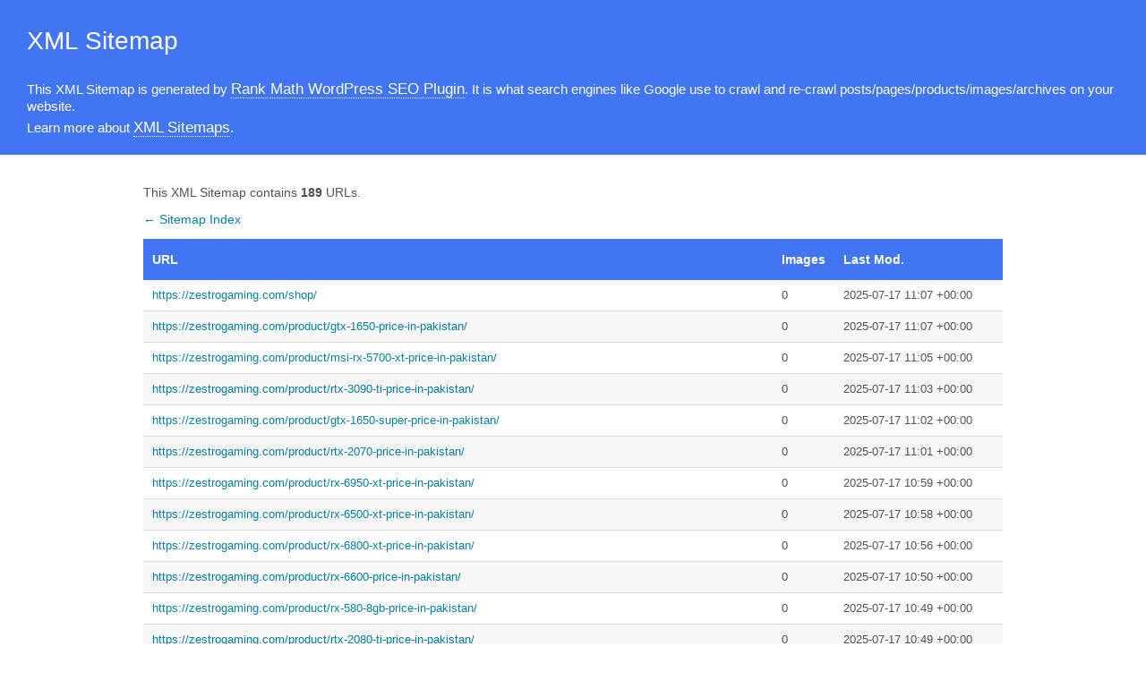

--- FILE ---
content_type: text/xml; charset=UTF-8
request_url: https://zestrogaming.com/product-sitemap.xml
body_size: 5818
content:
<?xml version="1.0" encoding="UTF-8"?><?xml-stylesheet type="text/xsl" href="//zestrogaming.com/main-sitemap.xsl"?>
<urlset xmlns:xsi="http://www.w3.org/2001/XMLSchema-instance" xmlns:image="http://www.google.com/schemas/sitemap-image/1.1" xsi:schemaLocation="http://www.sitemaps.org/schemas/sitemap/0.9 http://www.sitemaps.org/schemas/sitemap/0.9/sitemap.xsd http://www.google.com/schemas/sitemap-image/1.1 http://www.google.com/schemas/sitemap-image/1.1/sitemap-image.xsd" xmlns="http://www.sitemaps.org/schemas/sitemap/0.9">
	<url>
		<loc>https://zestrogaming.com/shop/</loc>
		<lastmod>2025-07-17T11:07:11+00:00</lastmod>
	</url>
	<url>
		<loc>https://zestrogaming.com/product/gtx-1650-price-in-pakistan/</loc>
		<lastmod>2025-07-17T11:07:11+00:00</lastmod>
	</url>
	<url>
		<loc>https://zestrogaming.com/product/msi-rx-5700-xt-price-in-pakistan/</loc>
		<lastmod>2025-07-17T11:05:11+00:00</lastmod>
	</url>
	<url>
		<loc>https://zestrogaming.com/product/rtx-3090-ti-price-in-pakistan/</loc>
		<lastmod>2025-07-17T11:03:03+00:00</lastmod>
	</url>
	<url>
		<loc>https://zestrogaming.com/product/gtx-1650-super-price-in-pakistan/</loc>
		<lastmod>2025-07-17T11:02:05+00:00</lastmod>
	</url>
	<url>
		<loc>https://zestrogaming.com/product/rtx-2070-price-in-pakistan/</loc>
		<lastmod>2025-07-17T11:01:06+00:00</lastmod>
	</url>
	<url>
		<loc>https://zestrogaming.com/product/rx-6950-xt-price-in-pakistan/</loc>
		<lastmod>2025-07-17T10:59:07+00:00</lastmod>
	</url>
	<url>
		<loc>https://zestrogaming.com/product/rx-6500-xt-price-in-pakistan/</loc>
		<lastmod>2025-07-17T10:58:26+00:00</lastmod>
	</url>
	<url>
		<loc>https://zestrogaming.com/product/rx-6800-xt-price-in-pakistan/</loc>
		<lastmod>2025-07-17T10:56:29+00:00</lastmod>
	</url>
	<url>
		<loc>https://zestrogaming.com/product/rx-6600-price-in-pakistan/</loc>
		<lastmod>2025-07-17T10:50:02+00:00</lastmod>
	</url>
	<url>
		<loc>https://zestrogaming.com/product/rx-580-8gb-price-in-pakistan/</loc>
		<lastmod>2025-07-17T10:49:30+00:00</lastmod>
	</url>
	<url>
		<loc>https://zestrogaming.com/product/rtx-2080-ti-price-in-pakistan/</loc>
		<lastmod>2025-07-17T10:49:01+00:00</lastmod>
	</url>
	<url>
		<loc>https://zestrogaming.com/product/rx-5600-xt-price-in-pakistan/</loc>
		<lastmod>2025-07-17T10:48:33+00:00</lastmod>
	</url>
	<url>
		<loc>https://zestrogaming.com/product/core-i9-11th-gen-price-in-pakistan/</loc>
		<lastmod>2025-07-17T10:44:34+00:00</lastmod>
	</url>
	<url>
		<loc>https://zestrogaming.com/product/ryzen-5-5600g-price-in-pakistan/</loc>
		<lastmod>2025-07-17T10:43:55+00:00</lastmod>
	</url>
	<url>
		<loc>https://zestrogaming.com/product/i9-13th-13900k-price-in-pakistan/</loc>
		<lastmod>2025-07-17T10:43:04+00:00</lastmod>
	</url>
	<url>
		<loc>https://zestrogaming.com/product/rtx-2060-price-in-pakistan/</loc>
		<lastmod>2025-07-17T10:38:52+00:00</lastmod>
	</url>
	<url>
		<loc>https://zestrogaming.com/product/gtx-1660-ti-price-in-pakistan/</loc>
		<lastmod>2025-07-17T10:38:29+00:00</lastmod>
	</url>
	<url>
		<loc>https://zestrogaming.com/product/rtx-3090-price-in-pakistan/</loc>
		<lastmod>2025-07-17T10:33:55+00:00</lastmod>
	</url>
	<url>
		<loc>https://zestrogaming.com/product/rtx-5090-price-in-pakistan/</loc>
		<lastmod>2025-07-16T13:43:50+00:00</lastmod>
	</url>
	<url>
		<loc>https://zestrogaming.com/product/ryzen-5-8400f-price-in-pakistan/</loc>
		<lastmod>2025-07-16T10:24:40+00:00</lastmod>
	</url>
	<url>
		<loc>https://zestrogaming.com/product/rtx-3080-ti-price-in-pakistan-2/</loc>
		<lastmod>2025-07-15T14:28:22+00:00</lastmod>
	</url>
	<url>
		<loc>https://zestrogaming.com/product/rtx-4060-ti-price-in-pakistan/</loc>
		<lastmod>2025-07-15T12:04:56+00:00</lastmod>
		<image:image>
			<image:loc>https://zestrogaming.com/wp-content/uploads/2024/11/4060-ti-3.jpg</image:loc>
		</image:image>
		<image:image>
			<image:loc>https://zestrogaming.com/wp-content/uploads/2024/11/4060-ti-2.jpg</image:loc>
		</image:image>
		<image:image>
			<image:loc>https://zestrogaming.com/wp-content/uploads/2024/11/4060-ti-1.jpg</image:loc>
		</image:image>
	</url>
	<url>
		<loc>https://zestrogaming.com/product/asus-rog-strix-xg49wcr-price-in-pakistan/</loc>
		<lastmod>2025-07-15T09:58:52+00:00</lastmod>
	</url>
	<url>
		<loc>https://zestrogaming.com/product/msi-rtx-5090-32g-vanguard-graphics-card/</loc>
		<lastmod>2025-07-11T15:47:57+00:00</lastmod>
	</url>
	<url>
		<loc>https://zestrogaming.com/product/msi-rtx-5070-ti-shadow-3x-graphics-card/</loc>
		<lastmod>2025-07-11T15:23:02+00:00</lastmod>
	</url>
	<url>
		<loc>https://zestrogaming.com/product/msi-rtx-5070-12gb-price-in-pakistan/</loc>
		<lastmod>2025-07-11T15:06:26+00:00</lastmod>
	</url>
	<url>
		<loc>https://zestrogaming.com/product/msi-rtx-5060-ti-ventus-3x-graphics-card/</loc>
		<lastmod>2025-07-11T14:58:14+00:00</lastmod>
	</url>
	<url>
		<loc>https://zestrogaming.com/product/msi-rtx-5060-ti-16g-shadow-graphics-card/</loc>
		<lastmod>2025-07-11T13:46:37+00:00</lastmod>
	</url>
	<url>
		<loc>https://zestrogaming.com/product/msi-rtx-5060-8g-ventus-price-in-pakistan/</loc>
		<lastmod>2025-07-11T13:41:36+00:00</lastmod>
	</url>
	<url>
		<loc>https://zestrogaming.com/product/msi-rtx-5060-8g-price-in-pakistan/</loc>
		<lastmod>2025-07-11T13:35:38+00:00</lastmod>
	</url>
	<url>
		<loc>https://zestrogaming.com/product/msi-geforce-gt-1030-4gd4-lp-oc-graphics-card/</loc>
		<lastmod>2025-07-11T13:27:40+00:00</lastmod>
		<image:image>
			<image:loc>https://zestrogaming.com/wp-content/uploads/2024/11/MSI-GeForce-GT-1030-4GD4-LP-OC-Graphics-Card4.jpg</image:loc>
		</image:image>
		<image:image>
			<image:loc>https://zestrogaming.com/wp-content/uploads/2024/11/MSI-GeForce-GT-1030-4GD4-LP-OC-Graphics-Card2.jpg</image:loc>
		</image:image>
		<image:image>
			<image:loc>https://zestrogaming.com/wp-content/uploads/2024/11/MSI-GeForce-GT-1030-4GD4-LP-OC-Graphics-Card1.jpg</image:loc>
		</image:image>
	</url>
	<url>
		<loc>https://zestrogaming.com/product/msi-gt-730-price-in-pakistan/</loc>
		<lastmod>2025-07-11T13:26:44+00:00</lastmod>
	</url>
	<url>
		<loc>https://zestrogaming.com/product/extreme-1-1/</loc>
		<lastmod>2025-07-10T11:38:20+00:00</lastmod>
		<image:image>
			<image:loc>https://zestrogaming.com/wp-content/uploads/2024/01/w6-1.png</image:loc>
		</image:image>
		<image:image>
			<image:loc>https://zestrogaming.com/wp-content/uploads/2024/01/w6-2.png</image:loc>
		</image:image>
		<image:image>
			<image:loc>https://zestrogaming.com/wp-content/uploads/2024/01/w5.png</image:loc>
		</image:image>
		<image:image>
			<image:loc>https://zestrogaming.com/wp-content/uploads/2024/01/w4.png</image:loc>
		</image:image>
		<image:image>
			<image:loc>https://zestrogaming.com/wp-content/uploads/2024/01/w3.png</image:loc>
		</image:image>
	</url>
	<url>
		<loc>https://zestrogaming.com/product/extreme-1-0/</loc>
		<lastmod>2025-07-10T11:32:13+00:00</lastmod>
		<image:image>
			<image:loc>https://zestrogaming.com/wp-content/uploads/2023/03/y70-touch-0-1.png</image:loc>
		</image:image>
		<image:image>
			<image:loc>https://zestrogaming.com/wp-content/uploads/2023/03/y70-touch-3.png</image:loc>
		</image:image>
		<image:image>
			<image:loc>https://zestrogaming.com/wp-content/uploads/2023/03/y70-touch-4.png</image:loc>
		</image:image>
		<image:image>
			<image:loc>https://zestrogaming.com/wp-content/uploads/2023/03/hyte-y70-touch-black-1.png</image:loc>
		</image:image>
	</url>
	<url>
		<loc>https://zestrogaming.com/product/odin-1-3/</loc>
		<lastmod>2025-07-10T10:54:16+00:00</lastmod>
		<image:image>
			<image:loc>https://zestrogaming.com/wp-content/uploads/2022/11/IMG_9135_1-scaled.jpg</image:loc>
		</image:image>
		<image:image>
			<image:loc>https://zestrogaming.com/wp-content/uploads/2022/11/IMG_9137-scaled.jpg</image:loc>
		</image:image>
		<image:image>
			<image:loc>https://zestrogaming.com/wp-content/uploads/2022/11/IMG_9138_1-scaled.jpg</image:loc>
		</image:image>
		<image:image>
			<image:loc>https://zestrogaming.com/wp-content/uploads/2022/11/IMG_9139_1-scaled.jpg</image:loc>
		</image:image>
		<image:image>
			<image:loc>https://zestrogaming.com/wp-content/uploads/2022/11/IMG_9141_1-scaled.jpg</image:loc>
		</image:image>
	</url>
	<url>
		<loc>https://zestrogaming.com/product/odin-1-4/</loc>
		<lastmod>2025-07-10T10:52:18+00:00</lastmod>
		<image:image>
			<image:loc>https://zestrogaming.com/wp-content/uploads/2022/11/IMG_2487-scaled.jpg</image:loc>
		</image:image>
		<image:image>
			<image:loc>https://zestrogaming.com/wp-content/uploads/2022/11/IMG_2488-scaled.jpg</image:loc>
		</image:image>
		<image:image>
			<image:loc>https://zestrogaming.com/wp-content/uploads/2022/11/IMG_2474-scaled.jpg</image:loc>
		</image:image>
		<image:image>
			<image:loc>https://zestrogaming.com/wp-content/uploads/2022/11/IMG_2473-scaled.jpg</image:loc>
		</image:image>
		<image:image>
			<image:loc>https://zestrogaming.com/wp-content/uploads/2022/11/IMG_2472-scaled.jpg</image:loc>
		</image:image>
	</url>
	<url>
		<loc>https://zestrogaming.com/product/odin-1-2/</loc>
		<lastmod>2025-07-10T09:42:59+00:00</lastmod>
		<image:image>
			<image:loc>https://zestrogaming.com/wp-content/uploads/2022/11/IMG_2075-scaled.jpg</image:loc>
		</image:image>
		<image:image>
			<image:loc>https://zestrogaming.com/wp-content/uploads/2022/11/IMG_2071-scaled.jpg</image:loc>
		</image:image>
		<image:image>
			<image:loc>https://zestrogaming.com/wp-content/uploads/2022/11/IMG_2073-scaled.jpg</image:loc>
		</image:image>
		<image:image>
			<image:loc>https://zestrogaming.com/wp-content/uploads/2022/11/IMG_2069-scaled.jpg</image:loc>
		</image:image>
		<image:image>
			<image:loc>https://zestrogaming.com/wp-content/uploads/2022/11/IMG_2070-scaled.jpg</image:loc>
		</image:image>
	</url>
	<url>
		<loc>https://zestrogaming.com/product/odin-1-1/</loc>
		<lastmod>2025-07-10T09:38:49+00:00</lastmod>
		<image:image>
			<image:loc>https://zestrogaming.com/wp-content/uploads/2022/11/IMG_2987-scaled.jpg</image:loc>
		</image:image>
		<image:image>
			<image:loc>https://zestrogaming.com/wp-content/uploads/2022/11/IMG_2989-scaled.jpg</image:loc>
		</image:image>
		<image:image>
			<image:loc>https://zestrogaming.com/wp-content/uploads/2022/11/IMG_2997-scaled.jpg</image:loc>
		</image:image>
		<image:image>
			<image:loc>https://zestrogaming.com/wp-content/uploads/2022/11/IMG_3003-scaled.jpg</image:loc>
		</image:image>
		<image:image>
			<image:loc>https://zestrogaming.com/wp-content/uploads/2022/11/IMG_3007-scaled.jpg</image:loc>
		</image:image>
	</url>
	<url>
		<loc>https://zestrogaming.com/product/odin-1-0/</loc>
		<lastmod>2025-07-10T09:33:08+00:00</lastmod>
		<image:image>
			<image:loc>https://zestrogaming.com/wp-content/uploads/2022/11/cpu-clock.png</image:loc>
		</image:image>
		<image:image>
			<image:loc>https://zestrogaming.com/wp-content/uploads/2022/11/ram.png</image:loc>
		</image:image>
		<image:image>
			<image:loc>https://zestrogaming.com/wp-content/uploads/2022/11/Lain-li-1.png</image:loc>
		</image:image>
		<image:image>
			<image:loc>https://zestrogaming.com/wp-content/uploads/2022/11/6.png</image:loc>
		</image:image>
		<image:image>
			<image:loc>https://zestrogaming.com/wp-content/uploads/2022/11/5-1.png</image:loc>
		</image:image>
		<image:image>
			<image:loc>https://zestrogaming.com/wp-content/uploads/2022/11/4-1.png</image:loc>
		</image:image>
		<image:image>
			<image:loc>https://zestrogaming.com/wp-content/uploads/2022/11/3-6.png</image:loc>
		</image:image>
		<image:image>
			<image:loc>https://zestrogaming.com/wp-content/uploads/2022/11/2-5.png</image:loc>
		</image:image>
		<image:image>
			<image:loc>https://zestrogaming.com/wp-content/uploads/2022/11/1-6.png</image:loc>
		</image:image>
	</url>
	<url>
		<loc>https://zestrogaming.com/product/thor-1-3/</loc>
		<lastmod>2025-07-10T09:28:48+00:00</lastmod>
		<image:image>
			<image:loc>https://zestrogaming.com/wp-content/uploads/2022/11/Asus-501-Gaming-pc-min.png</image:loc>
		</image:image>
		<image:image>
			<image:loc>https://zestrogaming.com/wp-content/uploads/2022/11/asus-tuf-501.png</image:loc>
		</image:image>
		<image:image>
			<image:loc>https://zestrogaming.com/wp-content/uploads/2022/11/asus-tuf-501-1.png</image:loc>
		</image:image>
		<image:image>
			<image:loc>https://zestrogaming.com/wp-content/uploads/2022/11/asus-tuf-501-min.png</image:loc>
		</image:image>
	</url>
	<url>
		<loc>https://zestrogaming.com/product/thor-1-2/</loc>
		<lastmod>2025-07-10T09:25:38+00:00</lastmod>
		<image:image>
			<image:loc>https://zestrogaming.com/wp-content/uploads/2022/11/IMG_4556-scaled.jpg</image:loc>
		</image:image>
		<image:image>
			<image:loc>https://zestrogaming.com/wp-content/uploads/2022/11/IMG_4555-scaled.jpg</image:loc>
		</image:image>
		<image:image>
			<image:loc>https://zestrogaming.com/wp-content/uploads/2022/11/IMG_4554-scaled.jpg</image:loc>
		</image:image>
		<image:image>
			<image:loc>https://zestrogaming.com/wp-content/uploads/2022/11/IMG_4553-scaled.jpg</image:loc>
		</image:image>
		<image:image>
			<image:loc>https://zestrogaming.com/wp-content/uploads/2022/11/IMG_4552-scaled.jpg</image:loc>
		</image:image>
		<image:image>
			<image:loc>https://zestrogaming.com/wp-content/uploads/2022/11/IMG_4551-scaled.jpg</image:loc>
		</image:image>
		<image:image>
			<image:loc>https://zestrogaming.com/wp-content/uploads/2022/11/IMG_4550-scaled.jpg</image:loc>
		</image:image>
	</url>
	<url>
		<loc>https://zestrogaming.com/product/thor-1-1/</loc>
		<lastmod>2025-07-10T09:22:53+00:00</lastmod>
		<image:image>
			<image:loc>https://zestrogaming.com/wp-content/uploads/2022/11/IMG_4606-scaled.jpg</image:loc>
		</image:image>
		<image:image>
			<image:loc>https://zestrogaming.com/wp-content/uploads/2022/11/IMG_4605-scaled.jpg</image:loc>
		</image:image>
		<image:image>
			<image:loc>https://zestrogaming.com/wp-content/uploads/2022/11/IMG_4604-scaled.jpg</image:loc>
		</image:image>
		<image:image>
			<image:loc>https://zestrogaming.com/wp-content/uploads/2022/11/IMG_4603-scaled.jpg</image:loc>
		</image:image>
		<image:image>
			<image:loc>https://zestrogaming.com/wp-content/uploads/2022/11/IMG_4602-scaled.jpg</image:loc>
		</image:image>
		<image:image>
			<image:loc>https://zestrogaming.com/wp-content/uploads/2022/11/IMG_4601-scaled.jpg</image:loc>
		</image:image>
		<image:image>
			<image:loc>https://zestrogaming.com/wp-content/uploads/2022/11/IMG_4600-scaled.jpg</image:loc>
		</image:image>
		<image:image>
			<image:loc>https://zestrogaming.com/wp-content/uploads/2022/11/IMG_4599-scaled.jpg</image:loc>
		</image:image>
	</url>
	<url>
		<loc>https://zestrogaming.com/product/thor-1-0/</loc>
		<lastmod>2025-07-10T09:15:39+00:00</lastmod>
		<image:image>
			<image:loc>https://zestrogaming.com/wp-content/uploads/2022/11/1000071508-scaled.jpg</image:loc>
		</image:image>
		<image:image>
			<image:loc>https://zestrogaming.com/wp-content/uploads/2022/11/1000071504-scaled.jpg</image:loc>
		</image:image>
		<image:image>
			<image:loc>https://zestrogaming.com/wp-content/uploads/2022/11/1000071506-scaled.jpg</image:loc>
		</image:image>
	</url>
	<url>
		<loc>https://zestrogaming.com/product/loki-1-4/</loc>
		<lastmod>2025-07-10T09:13:27+00:00</lastmod>
		<image:image>
			<image:loc>https://zestrogaming.com/wp-content/uploads/2022/11/IMG_6047-scaled.jpg</image:loc>
		</image:image>
		<image:image>
			<image:loc>https://zestrogaming.com/wp-content/uploads/2022/11/IMG_6050-scaled.jpg</image:loc>
		</image:image>
		<image:image>
			<image:loc>https://zestrogaming.com/wp-content/uploads/2022/11/IMG_6054-scaled.jpg</image:loc>
		</image:image>
		<image:image>
			<image:loc>https://zestrogaming.com/wp-content/uploads/2022/11/IMG_6057-scaled.jpg</image:loc>
		</image:image>
	</url>
	<url>
		<loc>https://zestrogaming.com/product/loki-1-3/</loc>
		<lastmod>2025-07-10T09:03:09+00:00</lastmod>
		<image:image>
			<image:loc>https://zestrogaming.com/wp-content/uploads/2022/11/IMG_9895-scaled.jpg</image:loc>
		</image:image>
		<image:image>
			<image:loc>https://zestrogaming.com/wp-content/uploads/2022/11/IMG_9896-scaled.jpg</image:loc>
		</image:image>
		<image:image>
			<image:loc>https://zestrogaming.com/wp-content/uploads/2022/11/IMG_9897-scaled.jpg</image:loc>
		</image:image>
		<image:image>
			<image:loc>https://zestrogaming.com/wp-content/uploads/2022/11/IMG_9900-scaled.jpg</image:loc>
		</image:image>
	</url>
	<url>
		<loc>https://zestrogaming.com/product/loki-1-1/</loc>
		<lastmod>2025-07-10T09:02:15+00:00</lastmod>
		<image:image>
			<image:loc>https://zestrogaming.com/wp-content/uploads/2022/11/IMG_0109-scaled.jpg</image:loc>
		</image:image>
		<image:image>
			<image:loc>https://zestrogaming.com/wp-content/uploads/2022/11/IMG_0118-scaled.jpg</image:loc>
		</image:image>
		<image:image>
			<image:loc>https://zestrogaming.com/wp-content/uploads/2022/11/IMG_0119-scaled.jpg</image:loc>
		</image:image>
		<image:image>
			<image:loc>https://zestrogaming.com/wp-content/uploads/2022/11/IMG_0122-scaled.jpg</image:loc>
		</image:image>
	</url>
	<url>
		<loc>https://zestrogaming.com/product/hela-1-4/</loc>
		<lastmod>2025-07-10T08:54:12+00:00</lastmod>
		<image:image>
			<image:loc>https://zestrogaming.com/wp-content/uploads/2023/02/IMG_9884-scaled.jpg</image:loc>
		</image:image>
		<image:image>
			<image:loc>https://zestrogaming.com/wp-content/uploads/2023/02/IMG_9883-scaled.jpg</image:loc>
		</image:image>
		<image:image>
			<image:loc>https://zestrogaming.com/wp-content/uploads/2023/02/IMG_9877-scaled.jpg</image:loc>
		</image:image>
	</url>
	<url>
		<loc>https://zestrogaming.com/product/hela-1-3/</loc>
		<lastmod>2025-07-10T08:53:16+00:00</lastmod>
		<image:image>
			<image:loc>https://zestrogaming.com/wp-content/uploads/2022/11/2.png</image:loc>
		</image:image>
		<image:image>
			<image:loc>https://zestrogaming.com/wp-content/uploads/2022/11/3.png</image:loc>
		</image:image>
		<image:image>
			<image:loc>https://zestrogaming.com/wp-content/uploads/2022/11/IMG_8536-scaled.jpg</image:loc>
		</image:image>
		<image:image>
			<image:loc>https://zestrogaming.com/wp-content/uploads/2022/11/IMG_8537-scaled.jpg</image:loc>
		</image:image>
		<image:image>
			<image:loc>https://zestrogaming.com/wp-content/uploads/2022/11/IMG_8538-scaled.jpg</image:loc>
		</image:image>
		<image:image>
			<image:loc>https://zestrogaming.com/wp-content/uploads/2022/11/IMG_8539-scaled.jpg</image:loc>
		</image:image>
		<image:image>
			<image:loc>https://zestrogaming.com/wp-content/uploads/2022/11/IMG_8540-scaled.jpg</image:loc>
		</image:image>
	</url>
	<url>
		<loc>https://zestrogaming.com/product/hela-1-2/</loc>
		<lastmod>2025-07-10T08:52:12+00:00</lastmod>
		<image:image>
			<image:loc>https://zestrogaming.com/wp-content/uploads/2023/02/a.jpg</image:loc>
		</image:image>
		<image:image>
			<image:loc>https://zestrogaming.com/wp-content/uploads/2023/02/b.jpg</image:loc>
		</image:image>
		<image:image>
			<image:loc>https://zestrogaming.com/wp-content/uploads/2023/02/c.jpg</image:loc>
		</image:image>
		<image:image>
			<image:loc>https://zestrogaming.com/wp-content/uploads/2023/02/d.jpg</image:loc>
		</image:image>
		<image:image>
			<image:loc>https://zestrogaming.com/wp-content/uploads/2023/02/e.jpg</image:loc>
		</image:image>
		<image:image>
			<image:loc>https://zestrogaming.com/wp-content/uploads/2023/02/f.jpg</image:loc>
		</image:image>
	</url>
	<url>
		<loc>https://zestrogaming.com/product/hela-1-1/</loc>
		<lastmod>2025-07-10T08:50:53+00:00</lastmod>
		<image:image>
			<image:loc>https://zestrogaming.com/wp-content/uploads/2022/11/Snapinsta.app_434066493_691197089721023_5574347659022500729_n_1080.jpg</image:loc>
		</image:image>
		<image:image>
			<image:loc>https://zestrogaming.com/wp-content/uploads/2022/11/Snapinsta.app_409115275_1697433630786553_3122915979765741480_n_1080.jpg</image:loc>
		</image:image>
		<image:image>
			<image:loc>https://zestrogaming.com/wp-content/uploads/2022/11/Snapinsta.app_434054049_1454899181769140_7797011470541772673_n_1080.jpg</image:loc>
		</image:image>
		<image:image>
			<image:loc>https://zestrogaming.com/wp-content/uploads/2022/11/Snapinsta.app_434057327_724135453041328_6806356085714439427_n_1080.jpg</image:loc>
		</image:image>
		<image:image>
			<image:loc>https://zestrogaming.com/wp-content/uploads/2022/11/Snapinsta.app_434041172_1122526755552282_5977922985954536405_n_1080.jpg</image:loc>
		</image:image>
	</url>
	<url>
		<loc>https://zestrogaming.com/product/hela-1-0/</loc>
		<lastmod>2025-07-10T08:50:01+00:00</lastmod>
		<image:image>
			<image:loc>https://zestrogaming.com/wp-content/uploads/2022/11/IMG_2108-scaled.jpg</image:loc>
		</image:image>
		<image:image>
			<image:loc>https://zestrogaming.com/wp-content/uploads/2022/11/IMG_2109-scaled.jpg</image:loc>
		</image:image>
		<image:image>
			<image:loc>https://zestrogaming.com/wp-content/uploads/2022/11/IMG_2106-scaled.jpg</image:loc>
		</image:image>
		<image:image>
			<image:loc>https://zestrogaming.com/wp-content/uploads/2022/11/IMG_2102-scaled.jpg</image:loc>
		</image:image>
		<image:image>
			<image:loc>https://zestrogaming.com/wp-content/uploads/2022/11/IMG_2107-scaled.jpg</image:loc>
		</image:image>
		<image:image>
			<image:loc>https://zestrogaming.com/wp-content/uploads/2022/11/IMG_2104-scaled.jpg</image:loc>
		</image:image>
	</url>
	<url>
		<loc>https://zestrogaming.com/product/msi-mpg-491cqpx-qd-gaming-monitor/</loc>
		<lastmod>2025-07-09T15:15:26+00:00</lastmod>
	</url>
	<url>
		<loc>https://zestrogaming.com/product/msi-mpg-341cqpx-qd-curved-gaming-monitor/</loc>
		<lastmod>2025-07-09T14:54:43+00:00</lastmod>
	</url>
	<url>
		<loc>https://zestrogaming.com/product/msi-mag-342cqr-e2-180hz-curved-monitor/</loc>
		<lastmod>2025-07-09T14:18:04+00:00</lastmod>
	</url>
	<url>
		<loc>https://zestrogaming.com/product/msi-mag-276cxf-price-in-paksitan/</loc>
		<lastmod>2025-07-09T14:12:32+00:00</lastmod>
	</url>
	<url>
		<loc>https://zestrogaming.com/product/msi-mag-255pxf-price-in-pakistan/</loc>
		<lastmod>2025-07-09T14:05:23+00:00</lastmod>
	</url>
	<url>
		<loc>https://zestrogaming.com/product/msi-mag-256f-price-in-pakistan/</loc>
		<lastmod>2025-07-09T13:44:54+00:00</lastmod>
	</url>
	<url>
		<loc>https://zestrogaming.com/product/rx-9070-xt-price-in-pakistan/</loc>
		<lastmod>2025-07-02T13:56:40+00:00</lastmod>
	</url>
	<url>
		<loc>https://zestrogaming.com/product/asus-rog-swift-oled-pg49wcd-monitor/</loc>
		<lastmod>2025-06-28T10:01:37+00:00</lastmod>
		<image:image>
			<image:loc>https://zestrogaming.com/wp-content/uploads/2024/11/PG49WCD-3.jpg</image:loc>
		</image:image>
		<image:image>
			<image:loc>https://zestrogaming.com/wp-content/uploads/2024/11/PG49WCD-2.jpg</image:loc>
		</image:image>
		<image:image>
			<image:loc>https://zestrogaming.com/wp-content/uploads/2024/11/PG49WCD-1.jpg</image:loc>
		</image:image>
		<image:image>
			<image:loc>https://zestrogaming.com/wp-content/uploads/2024/11/4856456-1.png</image:loc>
		</image:image>
	</url>
	<url>
		<loc>https://zestrogaming.com/product/asus-tuf-gaming-vg34vql3a-gaming-monitor/</loc>
		<lastmod>2025-06-14T13:24:12+00:00</lastmod>
	</url>
	<url>
		<loc>https://zestrogaming.com/product/asus-rog-strix-xg32wcs-180hz-2k-1440p-wqhd-va-32-type-c-curved-gaming-monitor/</loc>
		<lastmod>2025-06-14T13:21:23+00:00</lastmod>
	</url>
	<url>
		<loc>https://zestrogaming.com/product/asus-pa278cv-27-proart-monitor/</loc>
		<lastmod>2025-06-14T13:20:09+00:00</lastmod>
	</url>
	<url>
		<loc>https://zestrogaming.com/product/asus-xg27ucg-320hz-gaming-monitor/</loc>
		<lastmod>2025-06-14T13:19:04+00:00</lastmod>
		<image:image>
			<image:loc>https://zestrogaming.com/wp-content/uploads/2024/12/5z.jpg</image:loc>
		</image:image>
		<image:image>
			<image:loc>https://zestrogaming.com/wp-content/uploads/2024/12/4z.jpg</image:loc>
		</image:image>
		<image:image>
			<image:loc>https://zestrogaming.com/wp-content/uploads/2024/12/3z.jpg</image:loc>
		</image:image>
		<image:image>
			<image:loc>https://zestrogaming.com/wp-content/uploads/2024/12/2z.jpg</image:loc>
		</image:image>
	</url>
	<url>
		<loc>https://zestrogaming.com/product/asus-tuf-gaming-vg279qm-gaming-monitor/</loc>
		<lastmod>2025-06-14T13:17:28+00:00</lastmod>
	</url>
	<url>
		<loc>https://zestrogaming.com/product/asus-tuf-gaming-vg259q3a-monitor/</loc>
		<lastmod>2025-06-14T13:15:58+00:00</lastmod>
		<image:image>
			<image:loc>https://zestrogaming.com/wp-content/uploads/2024/11/Asus-Tuf-Gaming-VG259Q3A-4.jpg</image:loc>
		</image:image>
		<image:image>
			<image:loc>https://zestrogaming.com/wp-content/uploads/2024/11/Asus-Tuf-Gaming-VG259Q3A-3.jpg</image:loc>
		</image:image>
		<image:image>
			<image:loc>https://zestrogaming.com/wp-content/uploads/2024/11/Asus-Tuf-Gaming-VG259Q3A-1.jpg</image:loc>
		</image:image>
	</url>
	<url>
		<loc>https://zestrogaming.com/product/asus-xg32wcms-curved-gaming-monitor/</loc>
		<lastmod>2025-05-31T09:23:29+00:00</lastmod>
		<image:image>
			<image:loc>https://zestrogaming.com/wp-content/uploads/2024/12/6b.jpg</image:loc>
		</image:image>
		<image:image>
			<image:loc>https://zestrogaming.com/wp-content/uploads/2024/12/5b.jpg</image:loc>
		</image:image>
		<image:image>
			<image:loc>https://zestrogaming.com/wp-content/uploads/2024/12/4b.jpg</image:loc>
		</image:image>
		<image:image>
			<image:loc>https://zestrogaming.com/wp-content/uploads/2024/12/3b.jpg</image:loc>
		</image:image>
		<image:image>
			<image:loc>https://zestrogaming.com/wp-content/uploads/2024/12/2b.jpg</image:loc>
		</image:image>
	</url>
	<url>
		<loc>https://zestrogaming.com/product/asus-pg27aqdp-gaming-monitor/</loc>
		<lastmod>2025-05-31T09:10:45+00:00</lastmod>
		<image:image>
			<image:loc>https://zestrogaming.com/wp-content/uploads/2024/12/5.jpg</image:loc>
		</image:image>
		<image:image>
			<image:loc>https://zestrogaming.com/wp-content/uploads/2024/12/4.jpg</image:loc>
		</image:image>
		<image:image>
			<image:loc>https://zestrogaming.com/wp-content/uploads/2024/12/3.jpg</image:loc>
		</image:image>
		<image:image>
			<image:loc>https://zestrogaming.com/wp-content/uploads/2024/12/2.jpg</image:loc>
		</image:image>
	</url>
	<url>
		<loc>https://zestrogaming.com/product/rx-9060-xt-price-in-pakistan/</loc>
		<lastmod>2025-05-21T09:26:23+00:00</lastmod>
	</url>
	<url>
		<loc>https://zestrogaming.com/product/bundle-1-3/</loc>
		<lastmod>2025-05-21T08:45:21+00:00</lastmod>
	</url>
	<url>
		<loc>https://zestrogaming.com/product/bundle-1-2/</loc>
		<lastmod>2025-05-21T08:40:43+00:00</lastmod>
	</url>
	<url>
		<loc>https://zestrogaming.com/product/rtx-4070-super-12gb-graphics-card/</loc>
		<lastmod>2025-05-12T10:19:23+00:00</lastmod>
		<image:image>
			<image:loc>https://zestrogaming.com/wp-content/uploads/2024/11/4070-3.jpg</image:loc>
		</image:image>
		<image:image>
			<image:loc>https://zestrogaming.com/wp-content/uploads/2024/11/4070-2.jpg</image:loc>
		</image:image>
		<image:image>
			<image:loc>https://zestrogaming.com/wp-content/uploads/2024/11/4070-1.jpg</image:loc>
		</image:image>
	</url>
	<url>
		<loc>https://zestrogaming.com/product/msi-rtx-4070-super-12gb-graphics-card/</loc>
		<lastmod>2025-05-12T10:18:10+00:00</lastmod>
		<image:image>
			<image:loc>https://zestrogaming.com/wp-content/uploads/2024/11/MSI-GeForce-RTX-4070-Super-12GB-Ventus-2X-OC-Graphics-Card3.png</image:loc>
		</image:image>
		<image:image>
			<image:loc>https://zestrogaming.com/wp-content/uploads/2024/11/MSI-GeForce-RTX-4070-Super-12GB-Ventus-2X-OC-Graphics-Card1.png</image:loc>
		</image:image>
		<image:image>
			<image:loc>https://zestrogaming.com/wp-content/uploads/2024/11/MSI-GeForce-RTX-4070-Super-12GB-Ventus-2X-OC-Graphics-Card.png</image:loc>
		</image:image>
	</url>
	<url>
		<loc>https://zestrogaming.com/product/rtx-5070-price-in-pakistan/</loc>
		<lastmod>2025-05-12T10:15:42+00:00</lastmod>
	</url>
	<url>
		<loc>https://zestrogaming.com/product/rtx-5080-price-in-pakistan/</loc>
		<lastmod>2025-05-12T10:14:58+00:00</lastmod>
	</url>
	<url>
		<loc>https://zestrogaming.com/product/rtx-5070-ti-price-in-pakistan/</loc>
		<lastmod>2025-05-12T10:13:54+00:00</lastmod>
	</url>
	<url>
		<loc>https://zestrogaming.com/product/rtx-5060-ti-price-in-pakistan/</loc>
		<lastmod>2025-05-12T10:13:14+00:00</lastmod>
	</url>
	<url>
		<loc>https://zestrogaming.com/product/rtx-4060-price-in-pakistan/</loc>
		<lastmod>2025-05-12T10:11:29+00:00</lastmod>
	</url>
	<url>
		<loc>https://zestrogaming.com/product/rx-9070-price-in-pakistan/</loc>
		<lastmod>2025-04-27T14:19:32+00:00</lastmod>
	</url>
	<url>
		<loc>https://zestrogaming.com/product/bundle-1-0/</loc>
		<lastmod>2025-04-22T13:01:44+00:00</lastmod>
	</url>
	<url>
		<loc>https://zestrogaming.com/product/bundle-1-4/</loc>
		<lastmod>2025-04-22T12:55:01+00:00</lastmod>
	</url>
	<url>
		<loc>https://zestrogaming.com/product/bundle-1-1/</loc>
		<lastmod>2025-04-22T12:23:03+00:00</lastmod>
	</url>
	<url>
		<loc>https://zestrogaming.com/product/gorr-1-4/</loc>
		<lastmod>2025-04-17T08:16:00+00:00</lastmod>
		<image:image>
			<image:loc>https://zestrogaming.com/wp-content/uploads/2023/02/IMG_9884-scaled.jpg</image:loc>
		</image:image>
	</url>
	<url>
		<loc>https://zestrogaming.com/product/gorr-1-1/</loc>
		<lastmod>2025-04-17T08:14:15+00:00</lastmod>
		<image:image>
			<image:loc>https://zestrogaming.com/wp-content/uploads/2023/02/Eoffice-Case-3-scaled.jpg</image:loc>
		</image:image>
		<image:image>
			<image:loc>https://zestrogaming.com/wp-content/uploads/2023/02/Eoffice-Case-1-scaled.jpg</image:loc>
		</image:image>
		<image:image>
			<image:loc>https://zestrogaming.com/wp-content/uploads/2023/02/Eoffice-Case-4-scaled.jpg</image:loc>
		</image:image>
		<image:image>
			<image:loc>https://zestrogaming.com/wp-content/uploads/2023/02/Eoffice-Case-1.png</image:loc>
		</image:image>
	</url>
	<url>
		<loc>https://zestrogaming.com/product/karachi-king-2/</loc>
		<lastmod>2025-04-16T10:42:58+00:00</lastmod>
		<image:image>
			<image:loc>https://zestrogaming.com/wp-content/uploads/2022/11/2-3.png</image:loc>
		</image:image>
		<image:image>
			<image:loc>https://zestrogaming.com/wp-content/uploads/2022/11/3-3.png</image:loc>
		</image:image>
		<image:image>
			<image:loc>https://zestrogaming.com/wp-content/uploads/2022/11/IMG_8820-scaled.jpg</image:loc>
		</image:image>
		<image:image>
			<image:loc>https://zestrogaming.com/wp-content/uploads/2022/11/IMG_8821-scaled.jpg</image:loc>
		</image:image>
		<image:image>
			<image:loc>https://zestrogaming.com/wp-content/uploads/2022/11/IMG_8819-scaled.jpg</image:loc>
		</image:image>
		<image:image>
			<image:loc>https://zestrogaming.com/wp-content/uploads/2022/11/IMG_8818-scaled.jpg</image:loc>
		</image:image>
		<image:image>
			<image:loc>https://zestrogaming.com/wp-content/uploads/2022/11/IMG_8817-scaled.jpg</image:loc>
		</image:image>
	</url>
	<url>
		<loc>https://zestrogaming.com/product/karachi-king-1/</loc>
		<lastmod>2025-04-16T10:37:40+00:00</lastmod>
		<image:image>
			<image:loc>https://zestrogaming.com/wp-content/uploads/2022/11/2-1.png</image:loc>
		</image:image>
		<image:image>
			<image:loc>https://zestrogaming.com/wp-content/uploads/2022/11/IMG_8792-scaled.jpg</image:loc>
		</image:image>
		<image:image>
			<image:loc>https://zestrogaming.com/wp-content/uploads/2022/11/3-1.png</image:loc>
		</image:image>
		<image:image>
			<image:loc>https://zestrogaming.com/wp-content/uploads/2022/11/IMG_8791-scaled.jpg</image:loc>
		</image:image>
		<image:image>
			<image:loc>https://zestrogaming.com/wp-content/uploads/2022/11/IMG_8790-scaled.jpg</image:loc>
		</image:image>
		<image:image>
			<image:loc>https://zestrogaming.com/wp-content/uploads/2022/11/IMG_8789-scaled.jpg</image:loc>
		</image:image>
		<image:image>
			<image:loc>https://zestrogaming.com/wp-content/uploads/2022/11/IMG_8788-scaled.jpg</image:loc>
		</image:image>
	</url>
	<url>
		<loc>https://zestrogaming.com/product/karachi-king-3/</loc>
		<lastmod>2025-04-16T10:32:29+00:00</lastmod>
		<image:image>
			<image:loc>https://zestrogaming.com/wp-content/uploads/2022/11/2-1.png</image:loc>
		</image:image>
		<image:image>
			<image:loc>https://zestrogaming.com/wp-content/uploads/2022/11/IMG_8792-scaled.jpg</image:loc>
		</image:image>
		<image:image>
			<image:loc>https://zestrogaming.com/wp-content/uploads/2022/11/IMG_8791-scaled.jpg</image:loc>
		</image:image>
		<image:image>
			<image:loc>https://zestrogaming.com/wp-content/uploads/2022/11/IMG_8790-scaled.jpg</image:loc>
		</image:image>
		<image:image>
			<image:loc>https://zestrogaming.com/wp-content/uploads/2022/11/3-1.png</image:loc>
		</image:image>
		<image:image>
			<image:loc>https://zestrogaming.com/wp-content/uploads/2022/11/IMG_8789-scaled.jpg</image:loc>
		</image:image>
		<image:image>
			<image:loc>https://zestrogaming.com/wp-content/uploads/2022/11/IMG_8788-scaled.jpg</image:loc>
		</image:image>
	</url>
	<url>
		<loc>https://zestrogaming.com/product/rtx-3050-price-in-pakistan/</loc>
		<lastmod>2025-04-08T08:41:17+00:00</lastmod>
	</url>
	<url>
		<loc>https://zestrogaming.com/product/rtx-3060-price-in-pakistan/</loc>
		<lastmod>2025-04-08T08:39:58+00:00</lastmod>
	</url>
	<url>
		<loc>https://zestrogaming.com/product/ryzen-7-7700x-price-in-pakistan/</loc>
		<lastmod>2025-04-06T15:45:55+00:00</lastmod>
	</url>
	<url>
		<loc>https://zestrogaming.com/product/ryzen-7-5800x-price-in-pakistan/</loc>
		<lastmod>2025-04-06T15:45:48+00:00</lastmod>
	</url>
	<url>
		<loc>https://zestrogaming.com/product/core-i9-10th-gen-price-in-pakistan/</loc>
		<lastmod>2025-04-06T15:44:12+00:00</lastmod>
	</url>
	<url>
		<loc>https://zestrogaming.com/product/amd-ryzen-5-8500g-price-in-pakistan/</loc>
		<lastmod>2025-04-06T15:42:52+00:00</lastmod>
	</url>
	<url>
		<loc>https://zestrogaming.com/product/ryzen-5-8600g-price-in-pakistan/</loc>
		<lastmod>2025-04-06T15:42:46+00:00</lastmod>
	</url>
	<url>
		<loc>https://zestrogaming.com/product/ryzen-7-8700g-price-in-pakistan/</loc>
		<lastmod>2025-04-06T15:42:37+00:00</lastmod>
	</url>
	<url>
		<loc>https://zestrogaming.com/product/ryzen-9-7900-price-in-pakistan/</loc>
		<lastmod>2025-04-06T15:41:27+00:00</lastmod>
	</url>
	<url>
		<loc>https://zestrogaming.com/product/ryzen-9-9950x3d-price-in-pakistan/</loc>
		<lastmod>2025-04-06T15:40:54+00:00</lastmod>
	</url>
	<url>
		<loc>https://zestrogaming.com/product/ryzen-5-9600x-price-in-pakistan/</loc>
		<lastmod>2025-04-06T15:40:15+00:00</lastmod>
	</url>
	<url>
		<loc>https://zestrogaming.com/product/intel-core-i3-13100f-desktop-processor/</loc>
		<lastmod>2025-04-06T15:38:58+00:00</lastmod>
	</url>
	<url>
		<loc>https://zestrogaming.com/product/rx-6900-xt-price-in-pakistan/</loc>
		<lastmod>2025-04-06T15:35:11+00:00</lastmod>
	</url>
	<url>
		<loc>https://zestrogaming.com/product/rtx-4080-price-in-pakistan/</loc>
		<lastmod>2025-04-06T15:33:50+00:00</lastmod>
	</url>
	<url>
		<loc>https://zestrogaming.com/product/asus-dual-rtx-4070-super-graphics-card/</loc>
		<lastmod>2025-04-06T15:29:49+00:00</lastmod>
		<image:image>
			<image:loc>https://zestrogaming.com/wp-content/uploads/2024/11/40703.jpg</image:loc>
		</image:image>
		<image:image>
			<image:loc>https://zestrogaming.com/wp-content/uploads/2024/11/40702.jpg</image:loc>
		</image:image>
		<image:image>
			<image:loc>https://zestrogaming.com/wp-content/uploads/2024/11/40701.jpg</image:loc>
		</image:image>
	</url>
	<url>
		<loc>https://zestrogaming.com/product/core-ultra-7-265kf-price-in-pakistan/</loc>
		<lastmod>2025-04-06T11:03:18+00:00</lastmod>
		<image:image>
			<image:loc>https://zestrogaming.com/wp-content/uploads/2024/12/265kf.png</image:loc>
		</image:image>
	</url>
	<url>
		<loc>https://zestrogaming.com/product/logitech-g432-price-in-pakistan/</loc>
		<lastmod>2025-03-09T15:12:50+00:00</lastmod>
	</url>
	<url>
		<loc>https://zestrogaming.com/product/logitech-g435-price-in-pakistan/</loc>
		<lastmod>2025-03-09T15:02:23+00:00</lastmod>
	</url>
	<url>
		<loc>https://zestrogaming.com/product/hyperx-cloud-flight-wireless-price-in-pakistan/</loc>
		<lastmod>2025-03-09T14:49:58+00:00</lastmod>
	</url>
	<url>
		<loc>https://zestrogaming.com/product/hyperx-cloud-stinger-s-price-in-pakistan/</loc>
		<lastmod>2025-03-09T14:34:15+00:00</lastmod>
	</url>
	<url>
		<loc>https://zestrogaming.com/product/rx-7900-xt-price-in-pakistan/</loc>
		<lastmod>2025-03-08T08:15:29+00:00</lastmod>
	</url>
	<url>
		<loc>https://zestrogaming.com/product/corsair-hs60-pro-price-in-pakistan/</loc>
		<lastmod>2025-02-25T14:14:32+00:00</lastmod>
		<image:image>
			<image:loc>https://zestrogaming.com/wp-content/uploads/2025/02/715bQO4rqXL._AC_SL1500_.jpg</image:loc>
		</image:image>
		<image:image>
			<image:loc>https://zestrogaming.com/wp-content/uploads/2025/02/71hkLUL0m8L._AC_SL1500_.jpg</image:loc>
		</image:image>
		<image:image>
			<image:loc>https://zestrogaming.com/wp-content/uploads/2025/02/71J0xBWP-9L._AC_SL1500_.jpg</image:loc>
		</image:image>
		<image:image>
			<image:loc>https://zestrogaming.com/wp-content/uploads/2025/02/71RdsAZ8bzL._AC_SL1500_.jpg</image:loc>
		</image:image>
		<image:image>
			<image:loc>https://zestrogaming.com/wp-content/uploads/2025/02/71dwBdeIsSL._AC_SL1500_.jpg</image:loc>
		</image:image>
	</url>
	<url>
		<loc>https://zestrogaming.com/product/astro-gaming-a20-price-in-pakistan/</loc>
		<lastmod>2025-02-25T14:14:23+00:00</lastmod>
		<image:image>
			<image:loc>https://zestrogaming.com/wp-content/uploads/2025/02/610N6UPeV-S._AC_SL1500_.jpg</image:loc>
		</image:image>
		<image:image>
			<image:loc>https://zestrogaming.com/wp-content/uploads/2025/02/71daXeSRFTS._AC_SL1500_.jpg</image:loc>
		</image:image>
		<image:image>
			<image:loc>https://zestrogaming.com/wp-content/uploads/2025/02/71U9YutQUPS._AC_SL1500_.jpg</image:loc>
		</image:image>
		<image:image>
			<image:loc>https://zestrogaming.com/wp-content/uploads/2025/02/71uEii7T7HS._AC_SL1500_.jpg</image:loc>
		</image:image>
	</url>
	<url>
		<loc>https://zestrogaming.com/product/hyperx-cloud-3-price-in-pakistan/</loc>
		<lastmod>2025-02-25T14:14:00+00:00</lastmod>
		<image:image>
			<image:loc>https://zestrogaming.com/wp-content/uploads/2025/02/71JEf7XEsL._AC_SL1500_.jpg</image:loc>
		</image:image>
		<image:image>
			<image:loc>https://zestrogaming.com/wp-content/uploads/2025/02/81DJYXdyNL._AC_SL1500_.jpg</image:loc>
		</image:image>
		<image:image>
			<image:loc>https://zestrogaming.com/wp-content/uploads/2025/02/914OFsiHnuL._AC_SL1500_.jpg</image:loc>
		</image:image>
		<image:image>
			<image:loc>https://zestrogaming.com/wp-content/uploads/2025/02/81iEg46fyL._AC_SL1500_.jpg</image:loc>
		</image:image>
	</url>
	<url>
		<loc>https://zestrogaming.com/product/hyperx-cloud-2-price-in-pakistan/</loc>
		<lastmod>2025-02-25T14:12:42+00:00</lastmod>
		<image:image>
			<image:loc>https://zestrogaming.com/wp-content/uploads/2025/02/71r-rIhlkOL._AC_SL1500_.jpg</image:loc>
		</image:image>
		<image:image>
			<image:loc>https://zestrogaming.com/wp-content/uploads/2025/02/71HMLSX0tBL._AC_SL1500_.jpg</image:loc>
		</image:image>
		<image:image>
			<image:loc>https://zestrogaming.com/wp-content/uploads/2025/02/71QbfM5PH0L._AC_SL1500_.jpg</image:loc>
		</image:image>
		<image:image>
			<image:loc>https://zestrogaming.com/wp-content/uploads/2025/02/71geLXmUXcL._AC_SL1500_.jpg</image:loc>
		</image:image>
		<image:image>
			<image:loc>https://zestrogaming.com/wp-content/uploads/2025/02/816OfbDV-tL._AC_SL1500_.jpg</image:loc>
		</image:image>
	</url>
	<url>
		<loc>https://zestrogaming.com/product/ryzen-5-3600-price-in-pakistan/</loc>
		<lastmod>2025-02-12T12:19:01+00:00</lastmod>
	</url>
	<url>
		<loc>https://zestrogaming.com/product/ryzen-5-5600x-price-in-pakistan/</loc>
		<lastmod>2025-02-12T12:18:21+00:00</lastmod>
	</url>
	<url>
		<loc>https://zestrogaming.com/product/ryzen-7-5700g-price-in-pakistan/</loc>
		<lastmod>2025-02-12T12:18:06+00:00</lastmod>
	</url>
	<url>
		<loc>https://zestrogaming.com/product/ryzen-9-5900x-price-in-pakistan/</loc>
		<lastmod>2025-02-12T12:17:08+00:00</lastmod>
	</url>
	<url>
		<loc>https://zestrogaming.com/product/ryzen-9-5950x-price-in-pakistan/</loc>
		<lastmod>2025-02-12T12:16:44+00:00</lastmod>
	</url>
	<url>
		<loc>https://zestrogaming.com/product/ryzen-9-7900x-price-in-pakistan/</loc>
		<lastmod>2025-02-12T12:14:45+00:00</lastmod>
	</url>
	<url>
		<loc>https://zestrogaming.com/product/ryzen-7-5700x-price-in-pakistan/</loc>
		<lastmod>2025-02-12T12:14:00+00:00</lastmod>
	</url>
	<url>
		<loc>https://zestrogaming.com/product/ryzen-7-7800x3d-price-in-pakistan/</loc>
		<lastmod>2025-02-12T12:06:40+00:00</lastmod>
	</url>
	<url>
		<loc>https://zestrogaming.com/product/ryzen-7-7700-price-in-pakistan/</loc>
		<lastmod>2025-02-12T11:59:57+00:00</lastmod>
	</url>
	<url>
		<loc>https://zestrogaming.com/product/ryzen-5-7600x-price-in-pakistan/</loc>
		<lastmod>2025-02-12T11:59:28+00:00</lastmod>
	</url>
	<url>
		<loc>https://zestrogaming.com/product/ryzen-9-9950x-price-in-pakistan/</loc>
		<lastmod>2025-02-12T11:58:27+00:00</lastmod>
	</url>
	<url>
		<loc>https://zestrogaming.com/product/ryzen-9-9900x3d-price-in-pakistan/</loc>
		<lastmod>2025-02-12T11:58:07+00:00</lastmod>
	</url>
	<url>
		<loc>https://zestrogaming.com/product/ryzen-9-9900x-price-in-pakistan/</loc>
		<lastmod>2025-02-12T11:57:28+00:00</lastmod>
	</url>
	<url>
		<loc>https://zestrogaming.com/product/rtx-3080-price-in-pakistan/</loc>
		<lastmod>2025-02-11T11:23:38+00:00</lastmod>
		<image:image>
			<image:loc>https://zestrogaming.com/wp-content/uploads/2020/11/71Vezks8eoL._AC_SL1500_.jpg</image:loc>
		</image:image>
	</url>
	<url>
		<loc>https://zestrogaming.com/product/ryzen-7-5700-price-in-pakistan/</loc>
		<lastmod>2025-02-10T12:25:34+00:00</lastmod>
	</url>
	<url>
		<loc>https://zestrogaming.com/product/ryzen-7-5800x3d-price-in-pakistan/</loc>
		<lastmod>2025-02-10T12:23:45+00:00</lastmod>
	</url>
	<url>
		<loc>https://zestrogaming.com/product/ryzen-5-5600-price-in-pakistan/</loc>
		<lastmod>2025-02-10T12:19:55+00:00</lastmod>
	</url>
	<url>
		<loc>https://zestrogaming.com/product/ryzen-5-7600-price-in-pakistan/</loc>
		<lastmod>2025-02-10T10:00:43+00:00</lastmod>
	</url>
	<url>
		<loc>https://zestrogaming.com/product/ryzen-5-7500f-price-in-pakistan/</loc>
		<lastmod>2025-02-10T10:00:36+00:00</lastmod>
	</url>
	<url>
		<loc>https://zestrogaming.com/product/ryzen-7-8700f-price-in-pakistan/</loc>
		<lastmod>2025-02-10T09:59:03+00:00</lastmod>
	</url>
	<url>
		<loc>https://zestrogaming.com/product/ryzen-7-9800x3d-price-in-pakistan/</loc>
		<lastmod>2025-02-10T09:32:22+00:00</lastmod>
	</url>
	<url>
		<loc>https://zestrogaming.com/product/ryzen-7-9700x-price-in-pakistan/</loc>
		<lastmod>2025-02-10T09:32:04+00:00</lastmod>
	</url>
	<url>
		<loc>https://zestrogaming.com/product/core-i9-14900-price-in-pakistan/</loc>
		<lastmod>2025-02-10T09:24:58+00:00</lastmod>
	</url>
	<url>
		<loc>https://zestrogaming.com/product/intel-i9-14900f-price-in-pakistan/</loc>
		<lastmod>2025-02-10T09:24:44+00:00</lastmod>
	</url>
	<url>
		<loc>https://zestrogaming.com/product/core-i7-14700kf-price-in-pakistan/</loc>
		<lastmod>2025-02-10T09:22:58+00:00</lastmod>
	</url>
	<url>
		<loc>https://zestrogaming.com/product/core-i7-14700k-price-in-pakistan/</loc>
		<lastmod>2025-02-10T09:22:14+00:00</lastmod>
	</url>
	<url>
		<loc>https://zestrogaming.com/product/core-i7-13700-price-in-pakistan/</loc>
		<lastmod>2025-02-10T09:19:43+00:00</lastmod>
	</url>
	<url>
		<loc>https://zestrogaming.com/product/core-i7-12700kf-price-in-pakistan/</loc>
		<lastmod>2025-02-10T09:18:11+00:00</lastmod>
	</url>
	<url>
		<loc>https://zestrogaming.com/product/core-i5-14600kf-price-in-pakistan/</loc>
		<lastmod>2025-02-10T09:17:38+00:00</lastmod>
	</url>
	<url>
		<loc>https://zestrogaming.com/product/core-i5-14600k-price-in-pakistan/</loc>
		<lastmod>2025-02-10T09:15:11+00:00</lastmod>
	</url>
	<url>
		<loc>https://zestrogaming.com/product/core-i5-13400-price-in-pakistan/</loc>
		<lastmod>2025-02-10T09:14:50+00:00</lastmod>
	</url>
	<url>
		<loc>https://zestrogaming.com/product/core-i5-12400-price-in-pakistan/</loc>
		<lastmod>2025-02-10T09:14:19+00:00</lastmod>
	</url>
	<url>
		<loc>https://zestrogaming.com/product/core-i7-13700f-price-in-pakistan/</loc>
		<lastmod>2025-02-09T13:35:01+00:00</lastmod>
	</url>
	<url>
		<loc>https://zestrogaming.com/product/ryzen-9-7900x3d-price-in-pakistan/</loc>
		<lastmod>2025-02-07T16:08:30+00:00</lastmod>
	</url>
	<url>
		<loc>https://zestrogaming.com/product/ryzen-9-7950x-price-in-pakistan/</loc>
		<lastmod>2025-02-07T15:27:32+00:00</lastmod>
	</url>
	<url>
		<loc>https://zestrogaming.com/product/ryzen-9-7950x3d-price-in-pakistan/</loc>
		<lastmod>2025-02-07T15:19:18+00:00</lastmod>
	</url>
	<url>
		<loc>https://zestrogaming.com/product/aoc-24g2se-165hz-gaming-monitor/</loc>
		<lastmod>2025-01-31T14:29:40+00:00</lastmod>
	</url>
	<url>
		<loc>https://zestrogaming.com/product/lg-ultragear-45gr95qe-b-gaming-monitor/</loc>
		<lastmod>2025-01-31T14:29:31+00:00</lastmod>
	</url>
	<url>
		<loc>https://zestrogaming.com/product/samsung-odyssey-g70b-gaming-monitor/</loc>
		<lastmod>2025-01-31T14:29:22+00:00</lastmod>
		<image:image>
			<image:loc>https://zestrogaming.com/wp-content/uploads/2024/03/31FAIL1QbL.jpg</image:loc>
		</image:image>
		<image:image>
			<image:loc>https://zestrogaming.com/wp-content/uploads/2024/03/41MoGEuQomL.jpg</image:loc>
		</image:image>
		<image:image>
			<image:loc>https://zestrogaming.com/wp-content/uploads/2024/03/41Z0ZqiqnKL.jpg</image:loc>
		</image:image>
		<image:image>
			<image:loc>https://zestrogaming.com/wp-content/uploads/2024/03/31BCIQP28GL.jpg</image:loc>
		</image:image>
		<image:image>
			<image:loc>https://zestrogaming.com/wp-content/uploads/2024/03/31sA1wp90pL.jpg</image:loc>
		</image:image>
		<image:image>
			<image:loc>https://zestrogaming.com/wp-content/uploads/2024/03/41FDDNawlPL.jpg</image:loc>
		</image:image>
	</url>
	<url>
		<loc>https://zestrogaming.com/product/dell-p2422h-60hz-1080p-gaming-monitor/</loc>
		<lastmod>2025-01-31T14:29:15+00:00</lastmod>
	</url>
	<url>
		<loc>https://zestrogaming.com/product/philips-34e1c5600he-curved-gaming-monitor/</loc>
		<lastmod>2025-01-31T14:28:54+00:00</lastmod>
	</url>
	<url>
		<loc>https://zestrogaming.com/product/redragon-amber-gm27h10c-gaming-monitor/</loc>
		<lastmod>2025-01-31T14:28:43+00:00</lastmod>
	</url>
	<url>
		<loc>https://zestrogaming.com/product/ease-g24i18-24-gaming-monitor/</loc>
		<lastmod>2025-01-31T14:28:34+00:00</lastmod>
	</url>
	<url>
		<loc>https://zestrogaming.com/product/aoc-g4309vx-d-144hz-4k-gaming-monitor/</loc>
		<lastmod>2025-01-31T14:26:24+00:00</lastmod>
	</url>
	<url>
		<loc>https://zestrogaming.com/product/gigabyte-g27fc-a-curved-gaming-monitor/</loc>
		<lastmod>2025-01-31T14:25:56+00:00</lastmod>
	</url>
	<url>
		<loc>https://zestrogaming.com/product/corsair-xeneon-uhd-32-gaming-monitor/</loc>
		<lastmod>2025-01-31T14:25:47+00:00</lastmod>
		<image:image>
			<image:loc>https://zestrogaming.com/wp-content/uploads/2024/03/51qeg093ZhL._AC_.jpg</image:loc>
		</image:image>
		<image:image>
			<image:loc>https://zestrogaming.com/wp-content/uploads/2024/03/51KN3GXri0L._AC_.jpg</image:loc>
		</image:image>
		<image:image>
			<image:loc>https://zestrogaming.com/wp-content/uploads/2024/03/41Gpo0J2WmL._AC_.jpg</image:loc>
		</image:image>
		<image:image>
			<image:loc>https://zestrogaming.com/wp-content/uploads/2024/03/51FwRtlJugL._AC_.jpg</image:loc>
		</image:image>
		<image:image>
			<image:loc>https://zestrogaming.com/wp-content/uploads/2024/03/41EZMPNdKrL._AC_.jpg</image:loc>
		</image:image>
		<image:image>
			<image:loc>https://zestrogaming.com/wp-content/uploads/2024/03/51h6CAy8SDL._AC_.jpg</image:loc>
		</image:image>
		<image:image>
			<image:loc>https://zestrogaming.com/wp-content/uploads/2024/03/41NiTUntdrL._AC_.jpg</image:loc>
		</image:image>
	</url>
	<url>
		<loc>https://zestrogaming.com/product/aoc-24g2sp-165hz-gaming-monitor/</loc>
		<lastmod>2025-01-31T14:25:34+00:00</lastmod>
	</url>
	<url>
		<loc>https://zestrogaming.com/product/lg-34wp85cn-60hz-1440p-monitor/</loc>
		<lastmod>2025-01-31T14:24:59+00:00</lastmod>
	</url>
	<url>
		<loc>https://zestrogaming.com/product/ease-pg34rwi-60hz-2k-gaming-monitor/</loc>
		<lastmod>2025-01-31T14:24:48+00:00</lastmod>
	</url>
	<url>
		<loc>https://zestrogaming.com/product/samsung-odyssey-neo-g8-curved-monitor/</loc>
		<lastmod>2025-01-31T14:24:41+00:00</lastmod>
	</url>
	<url>
		<loc>https://zestrogaming.com/product/samsung-odyssey-g4-gaming-monitor/</loc>
		<lastmod>2025-01-31T14:24:32+00:00</lastmod>
		<image:image>
			<image:loc>https://zestrogaming.com/wp-content/uploads/2024/03/31terz50vhL._AC_.jpg</image:loc>
		</image:image>
		<image:image>
			<image:loc>https://zestrogaming.com/wp-content/uploads/2024/03/31Pk-hiZAL._AC_.jpg</image:loc>
		</image:image>
		<image:image>
			<image:loc>https://zestrogaming.com/wp-content/uploads/2024/03/41WqxIwlhYL._AC_.jpg</image:loc>
		</image:image>
		<image:image>
			<image:loc>https://zestrogaming.com/wp-content/uploads/2024/03/41wh-8A8dUL._AC_.jpg</image:loc>
		</image:image>
		<image:image>
			<image:loc>https://zestrogaming.com/wp-content/uploads/2024/03/31jBr7KjEUL._AC_.jpg</image:loc>
		</image:image>
		<image:image>
			<image:loc>https://zestrogaming.com/wp-content/uploads/2024/03/31ykQ7xegjL._AC_.jpg</image:loc>
		</image:image>
	</url>
	<url>
		<loc>https://zestrogaming.com/product/ease-g27v24-240hz-curved-gaming-monitor/</loc>
		<lastmod>2025-01-31T14:24:23+00:00</lastmod>
	</url>
	<url>
		<loc>https://zestrogaming.com/product/lg-ultragear-49gr85dc-curved-monitor/</loc>
		<lastmod>2025-01-31T14:24:13+00:00</lastmod>
	</url>
	<url>
		<loc>https://zestrogaming.com/product/aoc-27g2z-240hz-1080p-gaming-monitor/</loc>
		<lastmod>2025-01-31T14:23:11+00:00</lastmod>
	</url>
	<url>
		<loc>https://zestrogaming.com/product/philips-241v8b-gaming-monitor/</loc>
		<lastmod>2025-01-31T14:23:04+00:00</lastmod>
	</url>
	<url>
		<loc>https://zestrogaming.com/product/philips-346b1c-gaming-monitor/</loc>
		<lastmod>2025-01-31T14:22:45+00:00</lastmod>
	</url>
	<url>
		<loc>https://zestrogaming.com/product/gameon-goe24-monitor/</loc>
		<lastmod>2025-01-31T14:22:33+00:00</lastmod>
	</url>
	<url>
		<loc>https://zestrogaming.com/product/gameon-goe24-gaming-monitor/</loc>
		<lastmod>2025-01-31T14:22:26+00:00</lastmod>
		<image:image>
			<image:loc>https://zestrogaming.com/wp-content/uploads/2024/06/81vBwLN7pwL._AC_SL1500_.jpg</image:loc>
		</image:image>
		<image:image>
			<image:loc>https://zestrogaming.com/wp-content/uploads/2024/06/71JmFOc0gJL._AC_SL1500_.jpg</image:loc>
		</image:image>
		<image:image>
			<image:loc>https://zestrogaming.com/wp-content/uploads/2024/06/61zeP2FxiOL._AC_SL1500_.jpg</image:loc>
		</image:image>
		<image:image>
			<image:loc>https://zestrogaming.com/wp-content/uploads/2024/06/51Z76FxdhAL._AC_SL1500_.jpg</image:loc>
		</image:image>
		<image:image>
			<image:loc>https://zestrogaming.com/wp-content/uploads/2024/06/81rMBsRIgBL._AC_SL1500_.jpg</image:loc>
		</image:image>
	</url>
	<url>
		<loc>https://zestrogaming.com/product/aoc-cq32g3se-165hz-curved-gaming-monitor/</loc>
		<lastmod>2025-01-31T14:21:48+00:00</lastmod>
	</url>
	<url>
		<loc>https://zestrogaming.com/product/philips-559m1ryv-gaming-monitor/</loc>
		<lastmod>2025-01-31T14:21:29+00:00</lastmod>
	</url>
	<url>
		<loc>https://zestrogaming.com/product/samsung-odyssey-neo-g9-gaming-monitor/</loc>
		<lastmod>2025-01-31T14:21:19+00:00</lastmod>
	</url>
	<url>
		<loc>https://zestrogaming.com/product/aoc-agon-ag493ucx2-gaming-monitor/</loc>
		<lastmod>2025-01-31T14:21:10+00:00</lastmod>
	</url>
	<url>
		<loc>https://zestrogaming.com/product/gigabyte-g32qc-a-165hz-1440p-32-monitor/</loc>
		<lastmod>2025-01-31T14:20:48+00:00</lastmod>
	</url>
	<url>
		<loc>https://zestrogaming.com/product/ease-o24i10-100hz-gaming-monitor/</loc>
		<lastmod>2025-01-31T14:19:51+00:00</lastmod>
	</url>
	<url>
		<loc>https://zestrogaming.com/product/gigabyte-g34wqc-a-144hz-2k-34-curved-gaming-monitor/</loc>
		<lastmod>2025-01-31T14:19:14+00:00</lastmod>
	</url>
	<url>
		<loc>https://zestrogaming.com/product/ps5-price-in-pakistan/</loc>
		<lastmod>2025-01-31T13:51:18+00:00</lastmod>
		<image:image>
			<image:loc>https://zestrogaming.com/wp-content/uploads/2023/05/PS5-Price-In-Pakistan1.jpg</image:loc>
		</image:image>
	</url>
	<url>
		<loc>https://zestrogaming.com/product/gtx-1660-price-in-pakistan/</loc>
		<lastmod>2025-01-20T06:55:05+00:00</lastmod>
	</url>
	<url>
		<loc>https://zestrogaming.com/product/rx-5500-xt-price-in-pakistan/</loc>
		<lastmod>2025-01-20T06:54:11+00:00</lastmod>
	</url>
	<url>
		<loc>https://zestrogaming.com/product/rx-560-4gb-price-in-pakistan/</loc>
		<lastmod>2025-01-20T06:49:25+00:00</lastmod>
	</url>
	<url>
		<loc>https://zestrogaming.com/product/rx-480-price-in-pakistan/</loc>
		<lastmod>2025-01-20T06:48:35+00:00</lastmod>
	</url>
	<url>
		<loc>https://zestrogaming.com/product/gtx-1070-price-in-pakistan/</loc>
		<lastmod>2025-01-18T11:03:27+00:00</lastmod>
	</url>
	<url>
		<loc>https://zestrogaming.com/product/gtx-1080-ti-price-in-pakistan/</loc>
		<lastmod>2025-01-18T11:03:12+00:00</lastmod>
	</url>
	<url>
		<loc>https://zestrogaming.com/product/rx-470-price-in-pakistan/</loc>
		<lastmod>2025-01-18T11:02:26+00:00</lastmod>
	</url>
	<url>
		<loc>https://zestrogaming.com/product/rx-580-price-in-pakistan/</loc>
		<lastmod>2025-01-18T11:02:07+00:00</lastmod>
	</url>
	<url>
		<loc>https://zestrogaming.com/product/gtx-1060-6gb-price-in-pakistan/</loc>
		<lastmod>2025-01-18T11:00:22+00:00</lastmod>
	</url>
	<url>
		<loc>https://zestrogaming.com/product/rtx-3070-ti-price-in-pakistan/</loc>
		<lastmod>2025-01-18T10:53:31+00:00</lastmod>
	</url>
	<url>
		<loc>https://zestrogaming.com/product/rx-7600-xt-price-in-pakistan/</loc>
		<lastmod>2025-01-18T10:43:39+00:00</lastmod>
	</url>
</urlset>
<!-- XML Sitemap generated by Rank Math SEO Plugin (c) Rank Math - rankmath.com -->